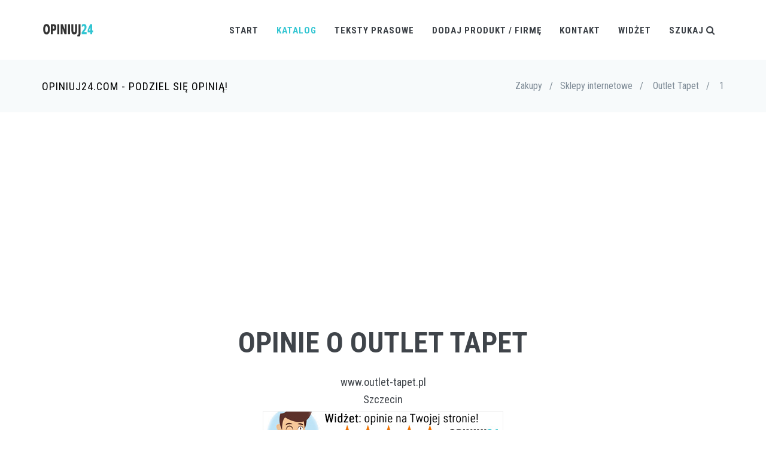

--- FILE ---
content_type: text/html; charset=utf-8
request_url: https://www.google.com/recaptcha/api2/aframe
body_size: 265
content:
<!DOCTYPE HTML><html><head><meta http-equiv="content-type" content="text/html; charset=UTF-8"></head><body><script nonce="-1Jrr-aB59jpZfr1t7KtvQ">/** Anti-fraud and anti-abuse applications only. See google.com/recaptcha */ try{var clients={'sodar':'https://pagead2.googlesyndication.com/pagead/sodar?'};window.addEventListener("message",function(a){try{if(a.source===window.parent){var b=JSON.parse(a.data);var c=clients[b['id']];if(c){var d=document.createElement('img');d.src=c+b['params']+'&rc='+(localStorage.getItem("rc::a")?sessionStorage.getItem("rc::b"):"");window.document.body.appendChild(d);sessionStorage.setItem("rc::e",parseInt(sessionStorage.getItem("rc::e")||0)+1);localStorage.setItem("rc::h",'1768990302189');}}}catch(b){}});window.parent.postMessage("_grecaptcha_ready", "*");}catch(b){}</script></body></html>